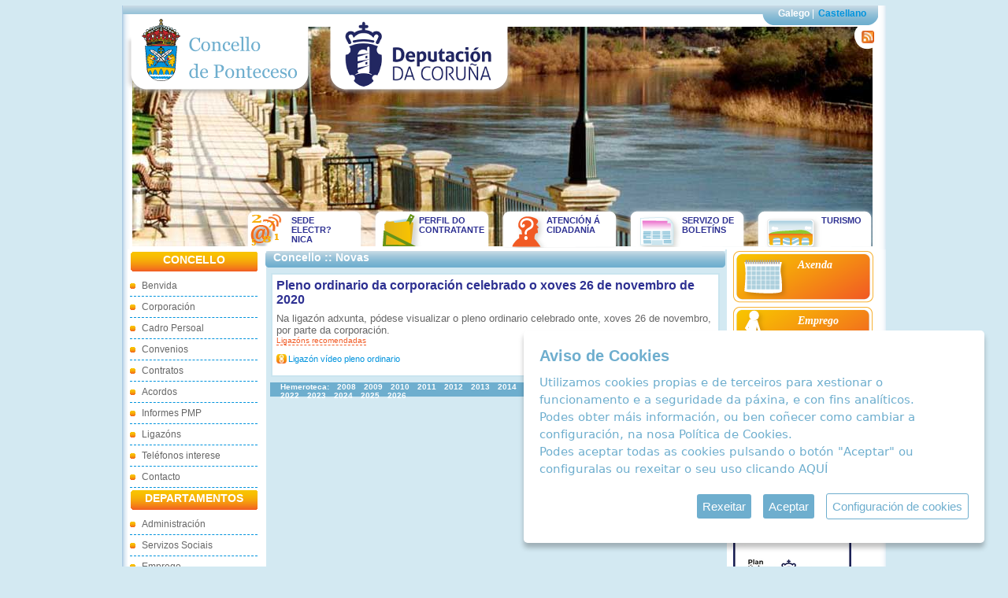

--- FILE ---
content_type: text/html
request_url: http://ponteceso.net/ga/web/index.php?dep=1&mod=not&ide=2141
body_size: 33857
content:
<!DOCTYPE html PUBLIC "-//W3C//DTD XHTML 1.0 Strict//EN" "http://www.w3.org/TR/xhtml1/DTD/xhtml1-strict.dtd">
<!-- saved from url=(0013)about:internet -->
<html xmlns="http://www.w3.org/1999/xhtml" lang="gl" xml:lang="gl">
<head>
<title>:: Concello de Ponteceso :: Concello :: Novas</title>
<!-- MetaTags de cabeceira das pxinas web. -->
<meta http-equiv="Content-Type" content="text/html; charset=ISO-8859-1" />
<meta http-equiv="Content-Language" content="gl"/>
<meta name="Description" content="Web Oficial do Concello de Ponteceso"/>
<meta name="KeyWords" content="concello,ponteceso,noticias,atencion cidadan,administracion,servizos sociais, emprego,cultura,deportes,graña,anllons,xornes,pazos,brantuas,cores,corme,cospindo,langueiron,neñemo,niñons,tallo,tella"/>
<meta name="revisit" content="20 days"/>
<meta http-equiv="X-UA-Compatible" content="IE=EmulateIE7" />
<link rel="shortcut icon" href="imag/favicon.ico"/>
<!-- Estilos. -->
<link rel="stylesheet" type="text/css" media="all" href="css/global.css"/>
<!--[if lte IE 7]><style type="text/css" media="all"> @import url("css/ie7.css"); </style><![endif]-->
<!--[if lte IE 8]><style type="text/css" media="all"> @import url("css/ie7.css"); </style><![endif]-->
<!-- jquery -->
       <link rel="stylesheet" type="text/css" media="all" href="js/colorbox/colorbox.css"/>  
        <!-- jquery -->
<script language="javascript" src="//ajax.googleapis.com/ajax/libs/jquery/1.7.0/jquery.min.js" type="text/javascript"></script>
<!--<script type="text/javascript" src="http://ajax.googleapis.com/ajax/libs/jquery/1.3.2/jquery.min.js"></script>
-->
<script type="text/javascript" src="js/jquery.jr_noie6.js" charset="iso-8859-1"></script>
<script type="text/javascript" src="js/jquery.maqueta.js" ></script>
<!-- swfobject -->
<script type="text/javascript" src="js/swfobject.js" ></script>
<!--<script type="text/javascript" src="js/swfobject.cargadores.js"></script>-->

<!-- imaxes rotatorio da cabeceiras -->
<script type="text/javascript" src="js/jquery.cycle.js" ></script>
<!--colorbox-->
<script type="text/javascript" src="//www.google.com/jsapi"></script>
<script type="text/javascript" src="js/colorbox/jquery.colorbox-min.js"></script>
<script type="text/javascript" src="js/document.ready.js" ></script>


<link rel="stylesheet" type="text/css" href="/ihavecookies/cookies.css"/> 
<script type="text/javascript" src="/ihavecookies/jquery.ihavecookies_gl.js"></script>
<script type="text/javascript">
	var options = {
    title: 'Aviso de Cookies',
		delay: 600,
		expires: 1,
		link: '/ga/web/index.php?dep=1&mod=inf&idc=105',
		onAccept: function(){
			var myPreferences = $.fn.ihavecookies.cookie();
			console.log('¡Hurra! Se guardaron las siguientes preferencias');
			console.log(myPreferences);
		},
		uncheckBoxes: true,
		acceptBtnLabel: 'Aceptar',
		moreInfoLabel: 'Pol&iacute;tica de cookies',
		cookieTypesTitle: 'COOKIES TÉCNICAS: son aquelas cookies imprescindibles para prestar o servizo solicitado, lembrar as preferencias de configuración, así como para fins de seguridade e prevención de fraude. A páxina web non pode funcionar adecuadamente sen estas cookies. <br><br>COOKIES ANALÍTICAS: son aquelas cookies que nos axudan a analizar o uso que os nosos usuarios fan da web e o número de visitantes. Permiten obter información do número de visitantes, da orixe dos mesmos, do navegador que utilizan, do tempo que permanecen en cada páxina, cuantifican o impacto dos anuncios etc.<br><br>',
		advancedBtnLabel: 'Configuraci&oacute;n de cookies',					
		message: 'Utilizamos cookies propias e de terceiros para xestionar o funcionamento e a seguridade da páxina, e con fins analíticos. <br> Podes obter máis información, ou ben coñecer como cambiar a configuración, na nosa <a title="Ir á política de cookies" target="_blank" href="/ga/web/index.php?dep=1&mod=inf&idc=105">Política de Cookies</a>. <br> Podes aceptar todas as cookies pulsando o botón "Aceptar" ou configuralas ou rexeitar o seu uso clicando <a id="gdpr-cookie-advanced">AQUÍ</a> ',
		fixedCookieTypeLabel: 'Técnicas',
		fixedCookieTypeDesc: 'Estas son fundamentais para que o sitio web funcione correctamente.'
	}

	$(document).ready(function() {
		$('body').ihavecookies(options);


		if ($.fn.ihavecookies.preference('marketing') === true) {
			console.log('Esto debería ejecutarse porque se acepta el marketing.');

		}

		if ($.fn.ihavecookies.preference('analytics') === true) {
			console.log('Esto debería ejecutarse porque se acepta analytics.');
			
			 (function(i,s,o,g,r,a,m){i['GoogleAnalyticsObject']=r;i[r]=i[r]||function(){
			  (i[r].q=i[r].q||[]).push(arguments)},i[r].l=1*new Date();a=s.createElement(o),
			  m=s.getElementsByTagName(o)[0];a.async=1;a.src=g;m.parentNode.insertBefore(a,m)
			  })(window,document,'script','//www.google-analytics.com/analytics.js','ga');
			
			  ga('create', 'UA-52057124-1', 'ponteceso.net');
			  ga('send', 'pageview');
			
		}

		$('#ihavecookiesBtn').on('click', function(){
			console.log("click");
			$('body').ihavecookies(options, 'reinit');
		});
	});

</script>
<!-- End Cookie Consent plugin -->   
</head>
<body>
<div id="contenedor">
  <!--///////////////////////////cabecera/////////////////////////-->
  <div id="cabecera">
    
		<div id='idiomas'>
      <ul>
        <li><a href='http://www.ponteceso.gal/ga/web/' title='galego' class='activo'>Galego</a> |</li>
        <li><a href='http://www.ponteceso.gal/ca/web/' title='castellano' >Castellano</a></li>
      </ul>
    </div>    <div id="logotipo"> 
		<a href="index.php" title="Ir ao Inicio"><img src="imag/logotipo.png" alt="Concello de Ponteceso" /></a>
		<a href="https://www.dacoruna.gal/" title="Diputación da Coruña">
			<img src="imag/logotipo_depu.png" alt="Diputación da Coruña" />
		</a>
      <h1>CONCELLO DE PONTECESO</h1>
    </div>
    <div id="rss">
    		<a href="rss.php?dep=1" title="Canles RSS"><img src="imag/rss2.png" alt="RSS" /></a>
    </div>
    <!--flashcontent-->
    <!--<div id="flashcontent">
      <div id="obtenerFlash"> <a href="http://www.adobe.com/go/getflashplayer"> <img src="http://www.adobe.com/images/shared/download_buttons/get_flash_player.gif" alt="Obter Adobe Flash player" /> </a> <br />
        Precízase ter <strong>javascript</strong> activado e <strong>Adobe Flash Player</strong> instalado, para visualizar correctamente esta páxina. </div>    </div>-->
    <div id="galeria_imaxe" class="pics">
        <img src="cabecera_fotos/001.jpg" border="0" title="" alt="" height="279" width="940" /><img src="cabecera_fotos/002.jpg" border="0" title="" alt="" height="279" width="940" /><img src="cabecera_fotos/003.jpg" border="0" title="" alt="" height="279" width="940" /><img src="cabecera_fotos/004.jpg" border="0" title="" alt="" height="279" width="940" /><img src="cabecera_fotos/005.jpg" border="0" title="" alt="" height="279" width="940" /><img src="cabecera_fotos/006.jpg" border="0" title="" alt="" height="279" width="940" /><img src="cabecera_fotos/007.jpg" border="0" title="" alt="" height="279" width="940" /><img src="cabecera_fotos/008.jpg" border="0" title="" alt="" height="279" width="940" /><img src="cabecera_fotos/009.jpg" border="0" title="" alt="" height="279" width="940" /><img src="cabecera_fotos/010.jpg" border="0" title="" alt="" height="279" width="940" /><img src="cabecera_fotos/011.jpg" border="0" title="" alt="" height="279" width="940" /><img src="cabecera_fotos/012.jpg" border="0" title="" alt="" height="279" width="940" />    </div>    
    <!-- fin #flashcontent -->
    
		<div id='menu_cabecera'>
      <ul>
      	<li class='electronica' style='cursor: pointer;' onclick="window.location = 'http://sede.ponteceso.gal';"><a href='http://sede.ponteceso.gal' title='SEDE ELECTR?NICA'>SEDE ELECTR?NICA</a></li>
        <li class='contratante' style='cursor: pointer;' onclick="window.location = 'index.php?dep=1&amp;mod=inf&amp;idc=46';"><a href='index.php?dep=1&amp;mod=inf&amp;idc=46' title='Perfil do Contratante'>Perfil do Contratante</a></li>
        <li class='cidadania'		style='cursor: pointer;' onclick="window.location = 'index.php?mod=atn';"><a href='index.php?mod=atn' title='Atención á Cidadanía'>Atención á Cidadanía</a></li>
        <li class='boletins'		style='cursor: pointer;' onclick="window.location = 'index.php?mod=bol';"><a href='index.php?mod=bol' title='Servizo de Boletíns'>Servizo de Boletíns</a></li>
        <li class='turismo'			style='cursor: pointer;' onclick="window.location = '../turismo/index.php';"><a href='../turismo/index.php' title='Turismo'>Turismo</a></li>
      </ul>
    </div>  </div>
  <!--fin cabecera-->
  <!--///////////////////////////cuerpo////////////////////////-->
  <div id="cuerpo">
    <!--////columna_menu///-->
    <div id="columna_menu">
      <ul>
        <li>
          <ul>
            <li class="letrero">
              <h2>CONCELLO</h2>
            </li>
            <li><a href="index.php?dep=1&amp;mod=inf&amp;idc=1">Benvida</a></li>
            <li><a href="index.php?dep=1&amp;mod=inf&amp;idc=104">Corporación</a></li>
            <li><a href="index.php?dep=1&amp;mod=inf&amp;idc=3">Cadro Persoal</a></li>
			<li><a href="index.php?dep=1&amp;mod=des&amp;idc=42">Convenios</a></li>
			<li><a href="index.php?dep=1&amp;mod=des&amp;idc=43">Contratos</a></li>
			<li><a href="index.php?dep=1&amp;mod=des&amp;idc=44">Acordos</a></li>
			<li><a href="index.php?dep=1&amp;mod=des&amp;idc=45">Informes PMP</a></li>
            <!--<li><a href="index.php?dep=22&amp;mod=enl">Ligazóns</a>-->
            <li class='a_colapso' ><a class='link_colapso' href="javascript:void(0);">Ligazóns</a>
              <ul class='colapso'>
									<li><a href='index.php?dep=22&amp;mod=enl&amp;idc=10'>Concellos veciños</a></li><li><a href='index.php?dep=22&amp;mod=enl&amp;idc=1'>Organismos Oficiales</a></li><li><a href='index.php?dep=22&amp;mod=enl&amp;idc=2'>Ponteceso</a></li><li><a href='index.php?dep=22&amp;mod=enl&amp;idc=11'>Prensa local</a></li>              </ul>
            </li>
            <!--<li class='a_colapso'><a href="index.php?mod=est">Teléfonos interese</a>-->
            <li class='a_colapso'><a  class='link_colapso' href="javascript:void(0);">Teléfonos interese</a>
              <ul class='colapso'>
								<li><a href='index.php?mod=est&amp;pet=4'>Interese xeral</a></li><li><a href='index.php?mod=est&amp;pet=1'>Hospedaxe</a></li><li><a href='index.php?mod=est&amp;pet=2'>Restaurantes</a></li>              </ul>
            </li>
            <li><a href="index.php?dep=1&amp;mod=inf&amp;idc=8">Contacto</a></li>
          </ul>
        </li>
        <li>
          <ul>
            <li class="letrero">
              <h2>DEPARTAMENTOS</h2>
            </li>
            <li class='a_colapso'><a  class='link_colapso' href="javascript:void(0);" title="Administración">Administración</a>
              <ul class='colapso'>
								<li><a href='index.php?dep=23&amp;mod=inf&amp;idc=47'>Plan Leader</a></li><li><a href='index.php?dep=23&amp;mod=inf&amp;idc=38'>Oficina Virtual Tributaria</a></li><li><a href='index.php?dep=23&amp;mod=inf&amp;idc=34'>Horarios</a></li><li><a href='index.php?dep=23&amp;mod=inf&amp;idc=36'>Punto Limpo</a></li><li><a href='index.php?dep=23&amp;mod=des&amp;idc=53'>Auga </a></li><li><a href='index.php?dep=23&amp;mod=des&amp;idc=61'>AULA MENTOR</a></li><li><a href='index.php?dep=23&amp;mod=des&amp;idc=56'>Modelos de declaracións responsables </a></li><li><a href='index.php?dep=23&amp;mod=des&amp;idc=40'>Impresos da área de Urbanismo</a></li><li><a href='index.php?dep=23&amp;mod=des&amp;idc=36'>Ordenanzas</a></li><li><a href='index.php?dep=23&amp;mod=des&amp;idc=47'>Convocatorias </a></li><li><a href='index.php?dep=23&amp;mod=des&amp;idc=30'>Protección Civil</a></li><li><a href='index.php?dep=23&amp;mod=des&amp;idc=64'>Acordos</a></li><li><a href='index.php?dep=23&amp;mod=des&amp;idc=63'>XIMNASIO MUNICIPAL</a></li><li><a href='index.php?dep=23&amp;mod=des&amp;idc=4'>Censo Electoral</a></li><li><a href='index.php?dep=23&amp;mod=des&amp;idc=50'>Outras convocatorias</a></li><li><a href='index.php?dep=23&amp;mod=des&amp;idc=49'>Relación de bens inmobles da entidade</a></li><li><a href='index.php?dep=23&amp;mod=des&amp;idc=58'>REXISTRO DE ACTIVIDADES</a></li><li><a href='index.php?dep=23&amp;mod=des&amp;idc=54'>Subvencións Competitivas para Entidades Deportivas e Culturais.</a></li>              </ul>
            </li>
            <li class='a_colapso'><a  class='link_colapso' href="javascript:void(0);" title="Servizos Sociais">Servizos Sociais</a>
              <ul class='colapso'>
                <li><a href='index.php?dep=3'>Presentación</a></li><li><a href='index.php?dep=3&amp;mod=inf&amp;idc=81'>Liberdade de ser e sentir</a></li><li><a href='index.php?dep=3&amp;mod=inf&amp;idc=10'>3 ª idade</a></li><li><a href='index.php?dep=3&amp;mod=inf&amp;idc=68'>Programa de educación familiar</a></li><li><a href='index.php?dep=3&amp;mod=gal'>En Imaxes</a></li><li><a href='index.php?dep=3&amp;mod=frm'>Consulta</a></li><li><a href='index.php?dep=3&amp;mod=con'>Contacto</a></li>              </ul>
            </li>
            <li class='a_colapso'><a  class='link_colapso' href="javascript:void(0);" title="Emprego">Emprego</a>
              <ul class='colapso'>
								<li><a href='index.php?dep=5'>Presentación</a></li><li><a href='index.php?dep=5&amp;mod=inf&amp;idc=11'>Cadro Persoal</a></li><li><a href='index.php?dep=5&amp;mod=inf&amp;idc=29'>Punto de S.G.C</a></li><li><a href='index.php?dep=5&amp;mod=inf&amp;idc=12'>Funcións</a></li><li><a href='index.php?dep=5&amp;mod=inf&amp;idc=13'>Ofertas</a></li><li><a href='index.php?dep=5&amp;mod=inf&amp;idc=14'>Demandas</a></li><li><a href='index.php?dep=5&amp;mod=inf&amp;idc=27'>O polígono industrial</a></li><li><a href='index.php?dep=5&amp;mod=inf&amp;idc=76'>Criterios de funcionamento das bolsas de emprego do Concello de Ponteceso</a></li><li><a href='index.php?dep=5&amp;mod=des&amp;idc=41'>Provisión postos de traballo</a></li><li><a href='index.php?dep=5&amp;mod=des&amp;idc=32'>Formación</a></li><li><a href='index.php?dep=5&amp;mod=enl&amp;idc=3'>Ligazóns</a></li><li><a href='index.php?dep=5&amp;mod=frm'>Consultas</a></li><li><a href='index.php?dep=5&amp;mod=con'>Contacto</a></li>              </ul>
            </li>
            <li class='a_colapso'><a  class='link_colapso' href="javascript:void(0);" title="Cultura e Deportes">Cultura e Deportes</a>
              <ul class='colapso'>
								<li><a href='index.php?dep=4&amp;mod=inf&amp;idc=79'>Cultura</a></li><li><a href='index.php?dep=4&amp;mod=inf&amp;idc=80'>Deportes</a></li><li><a href='index.php?dep=4&amp;mod=inf&amp;idc=74'>Centro Cultural</a></li><li><a href='index.php?dep=4&amp;mod=inf&amp;idc=33'>Escolas deportivas e culturais 2023-2024</a></li><li><a href='index.php?dep=4&amp;mod=inf&amp;idc=22'>Pavillóns municipais</a></li><li><a href='index.php?dep=4&amp;mod=inf&amp;idc=23'>Certame de Corais</a></li><li><a href='index.php?dep=4&amp;mod=inf&amp;idc=21'>Ciclo de Teatro</a></li><li><a href='index.php?dep=4&amp;mod=inf&amp;idc=24'>Escola de música</a></li><li><a href='index.php?dep=4&amp;mod=inf&amp;idc=26'>Escola de teatro</a></li><li><a href='index.php?dep=4&amp;mod=inf&amp;idc=32'>Escola de informática</a></li><li><a href='index.php?dep=4&amp;mod=inf&amp;idc=35'>O.M.I.X</a></li><li><a href='index.php?dep=4&amp;mod=inf&amp;idc=31'>A Biblioteca</a></li><li><a href='index.php?dep=4&amp;mod=des'>Documentación</a></li><li><a href='index.php?dep=4&amp;mod=gal'>Galería</a></li><li><a href='index.php?dep=4&amp;mod=frm'>Consultas</a></li>              </ul>
            </li>
            <li class='a_colapso'><a  class='link_colapso' href="javascript:void(0);" title="Patrimonio">Patrimonio</a>
              <ul class='colapso'>
								<li><a href='index.php?dep=41&amp;mod=gal&amp;idc=106'>Galería</a></li>              </ul>
            </li>
			   <li class='a_colapso'><a  class='link_colapso' href="javascript:void(0);" title="Praias de Bandeira Azul">Praias de Bandeira Azul</a>
              <ul class='colapso'>
								<li><a href='index.php?dep=44&amp;mod=inf&amp;idc=92'>Presentacion</a></li><li><a href='index.php?dep=44&amp;mod=inf&amp;idc=85'>Praia de Balarés</a></li><li><a href='index.php?dep=44&amp;mod=inf&amp;idc=84'>Praia da Ermida</a></li><li><a href='index.php?dep=44&amp;mod=inf&amp;idc=86'>Praia de Osmo</a></li><li><a href='index.php?dep=44&amp;mod=inf&amp;idc=87'>Actividades Ambientais</a></li><li><a href='index.php?dep=44&amp;mod=inf&amp;idc=88'>Calidade da Auga</a></li><li><a href='index.php?dep=44&amp;mod=inf&amp;idc=89'>Consellos</a></li><li><a href='index.php?dep=44&amp;mod=inf&amp;idc=90'>Información Ambiental</a></li><li><a href='index.php?dep=44&amp;mod=inf&amp;idc=91'>Posters</a></li>              </ul>
            </li>
	    
	    
          </ul>
        </li>
        <li>
          <ul>
            <li class="letrero">
              <h2>DATOS XERAIS</h2>
            </li>
            <li><a href="index.php?dep=1&amp;mod=gal&amp;idc=2">Recursos</a></li>
            <li><a href="index.php?dep=1&amp;mod=inf&amp;idc=5">Economía</a></li>
            <li><a href="index.php?dep=1&amp;mod=inf&amp;idc=7">Demografía</a></li>
          </ul>
        </li>
        <li>
          <ul>
          	<!--<li class="asociacions">-->
          	<li class="asociacions">
          		<h2>ASOCIACIONS</h2>
          		<ul class='listado_asociacions'><li class='a_colapso'><a  class='link_colapso'  href='javascript:void(0);'>ANPA do CRA</a><ul class='colapso'><li><a href='index.php?dep=31'>Presentación</a></li><li><a href='index.php?dep=31&amp;mod=not'>Novas</a></li><li><a href='index.php?dep=31&amp;mod=age'>Axenda</a></li><li><a href='index.php?dep=31&amp;mod=gal&amp;idc=25'>Fotos</a></li><li><a href='index.php?dep=31&amp;mod=frm'>Consultas</a></li></ul></li><li class='a_colapso'><a  class='link_colapso'  href='javascript:void(0);'>Banda de Música</a><ul class='colapso'><li><a href='index.php?dep=30'>Presentación</a></li><li><a href='index.php?dep=30&amp;mod=age'>Axenda</a></li><li><a href='index.php?dep=30&amp;mod=inf&amp;idc=50'><strong>Novas</strong></a></li><li><a href='index.php?dep=30&amp;mod=inf&amp;idc=69'>Historia</a></li><li><a href='index.php?dep=30&amp;mod=gal&amp;idc=24'>Fotos</a></li><li><a href='index.php?dep=30&amp;mod=con'>Contacto</a></li></ul></li><li class='a_colapso'><a  class='link_colapso'  href='javascript:void(0);'>A.C Monte Branco</a><ul class='colapso'><li><a href='index.php?dep=39'>Presentación</a></li><li><a href='index.php?dep=39&amp;mod=con'>Contacto</a></li></ul></li><li class='a_colapso'><a  class='link_colapso'  href='javascript:void(0);'>A.C. P. San Martín</a><ul class='colapso'><li><a href='index.php?dep=33'>Presentación</a></li><li><a href='index.php?dep=33&amp;mod=not'>curso de palilleiras</a></li><li><a href='index.php?dep=33&amp;mod=age'>Admisión de xente</a></li><li><a href='index.php?dep=33&amp;mod=enl&amp;idc=13'>concertos ponteceso</a></li><li><a href='index.php?dep=33&amp;mod=frm'>Consultas</a></li><li><a href='index.php?dep=33&amp;mod=con'>Contacto</a></li></ul></li><li class='a_colapso'><a  class='link_colapso'  href='javascript:void(0);'>ANPA E. Pondal</a><ul class='colapso'><li><a href='index.php?dep=38'>Presentación</a></li><li><a href='index.php?dep=38&amp;mod=not'>Novas</a></li><li><a href='index.php?dep=38&amp;mod=gal&amp;idc=63'>fotos colegio</a></li><li><a href='index.php?dep=38&amp;mod=frm'>Envíenos a súa consulta</a></li><li><a href='index.php?dep=38&amp;mod=con'>Contacto</a></li></ul></li><li class='a_colapso'><a  class='link_colapso'  href='javascript:void(0);'>A.C.P. San Eleuterio</a><ul class='colapso'><li><a href='index.php?dep=35'>Presentación</a></li><li><a href='index.php?dep=35&amp;mod=not'>Novas</a></li><li><a href='index.php?dep=35&amp;mod=gal&amp;idc=13'>Fotos</a></li><li><a href='index.php?dep=35&amp;mod=enl&amp;idc=22'>Directiva</a></li><li><a href='index.php?dep=35&amp;mod=frm'>Suxerencias</a></li><li><a href='index.php?dep=35&amp;mod=con'>Contacto</a></li></ul></li><li class='a_colapso'><a  class='link_colapso'  href='javascript:void(0);'>A. C. P. Santa Mariña</a><ul class='colapso'><li><a href='index.php?dep=34'>Presentación</a></li><li><a href='index.php?dep=34&amp;mod=not'>Actuacións 2008</a></li><li><a href='index.php?dep=34&amp;mod=age'>Comida de confraternidade</a></li><li><a href='index.php?dep=34&amp;mod=inf&amp;idc=45'>Novas</a></li><li><a href='index.php?dep=34&amp;mod=gal'>Imaxes</a></li><li><a href='index.php?dep=34&amp;mod=frm'>Consultas</a></li><li><a href='index.php?dep=34&amp;mod=con'>Contacto</a></li></ul></li><li class='a_colapso'><a  class='link_colapso'  href='javascript:void(0);'>Asociación Íntegro</a><ul class='colapso'><li><a href='index.php?dep=32'>Presentación</a></li><li><a href='index.php?dep=32&amp;mod=not'>CURSO DE EMPREGADO DE OFICINA</a></li><li><a href='index.php?dep=32&amp;mod=age'>CURSO DE INFORMÁTICA</a></li><li><a href='index.php?dep=32&amp;mod=frm'>Consultas</a></li><li><a href='index.php?dep=32&amp;mod=con'>Contacto</a></li></ul></li><li class='a_colapso'><a  class='link_colapso'  href='javascript:void(0);'>C. P. Brisas do Mar</a><ul class='colapso'><li><a href='index.php?dep=37'>Presentación</a></li><li><a href='index.php?dep=37&amp;mod=not'>Actualidade</a></li><li><a href='index.php?dep=37&amp;mod=age'>Axenda</a></li><li><a href='index.php?dep=37&amp;mod=inf&amp;idc=51'>Compoñentes</a></li><li><a href='index.php?dep=37&amp;mod=inf&amp;idc=52'>Directiva</a></li><li><a href='index.php?dep=37&amp;mod=inf&amp;idc=53'>Repertorio I</a></li><li><a href='index.php?dep=37&amp;mod=inf&amp;idc=54'>Repertorio II</a></li><li><a href='index.php?dep=37&amp;mod=inf&amp;idc=55'>Contráte unha actuación</a></li><li><a href='index.php?dep=37&amp;mod=inf&amp;idc=67'>Actuacións</a></li><li><a href='index.php?dep=37&amp;mod=des&amp;idc=19'>Partituras</a></li><li><a href='index.php?dep=37&amp;mod=gal'>Imaxes</a></li><li><a href='index.php?dep=37&amp;mod=frm'>Consúltenos</a></li><li><a href='index.php?dep=37&amp;mod=con'>Contacto</a></li></ul></li><li class='a_colapso'><a  class='link_colapso'  href='javascript:void(0);'>Coral P. Oliveira</a><ul class='colapso'><li><a href='index.php?dep=36'>Presentación</a></li><li><a href='index.php?dep=36&amp;mod=not'>Novas</a></li><li><a href='index.php?dep=36&amp;mod=age'>Axenda</a></li><li><a href='index.php?dep=36&amp;mod=frm'>Consultas</a></li><li><a href='index.php?dep=36&amp;mod=con'>Contacto</a></li></ul></li></ul>            </li>
          </ul>
        </li>
      </ul>
            <div id="banner_rascacielos">
      	<!--<a href="#" title="ir a..."><img src="imag/banners/percebes_roncudo.jpg" alt="Festa do percebe" /></a>-->
      	<ul><li><a href='click.php?cod=36' ><img src='../upload/ban/36-29-asociacions.jpg' style='border:0px none;'  alt='Contactos asociativos' title='Contactos asociativos' /><br/></a></li><li><a href='click.php?cod=52' ><img src='../upload/ban/52-Banner.jpg' style='border:0px none;'  alt='Melga' title='Melga' /><br/></a></li><li><a href='click.php?cod=47' ><img src='../upload/ban/47-caminos.gif' style='border:0px none;'  alt='Os camiños do mar (Ecoturismo)' title='Os camiños do mar (Ecoturismo)' /><br/></a></li><li><a href='click.php?cod=51' ><img src='../upload/ban/51-ageproject.gif' style='border:0px none;'  alt='Project Age' title='Project Age' /><br/></a></li><li><a href='click.php?cod=22' ><img src='../upload/ban/22-tempo.gif' style='border:0px none;'  alt='O tempo no Concello' title='O tempo no Concello' /><br/></a></li><li><a href='click.php?cod=23' ><img src='../upload/ban/23-pxom.gif' style='border:0px none;'  alt='PXOM' title='PXOM' /><br/></a></li><li><a href='click.php?cod=15' ><img src='../upload/ban/15-banner_planigualdade.png' style='border:0px none;'  alt='Acceso ó Plan de Igualdade' title='Acceso ó Plan de Igualdade' /><br/></a></li><li><a href='click.php?cod=14' ><img src='../upload/ban/14-voluntariado.gif' style='border:0px none;'  alt='Voluntariado galego' title='Voluntariado galego' /><br/></a></li><li><a href='click.php?cod=38' ><img src='../upload/ban/38-BIOMASA.gif' style='border:0px none;'  alt='Franxas de 50 metros de xestión de biomasa' title='Franxas de 50 metros de xestión de biomasa' /><br/></a></li></ul>      </div>
    </div>
    <!--fin columna_menu-->
    <!--////columna_central///-->
    <div id="columna_central">
          <!--columna_doble-->
          <div id="columna_doble">
          	<div class="seccion_central">
          		<h1>Concello :: Novas</h1>
          		<div class='nova_portada'><h3 class='titulo'><a href='index.php?dep=1&amp;mod=not&amp;ide=2141' title='Ampliar nova'>Pleno ordinario da corporación celebrado o xoves 26 de novembro de 2020</a></h3>Na ligazón adxunta, pódese visualizar o pleno ordinario celebrado onte, xoves 26 de novembro, por parte da corporación.<h4><span>Ligazóns recomendadas</span></h4><ul> 
<li><a href='https://www.youtube.com/watch?v=k0ZfbSQCgw4&amp;feature=youtu.be' class='ligazon' title='Ligazón vídeo pleno ordinario' >Ligazón vídeo pleno ordinario</a></li></ul> 
<div style='clear: both;'></div></div><div id='hemeroteca_novas'><ul>
							<li>Hemeroteca: </li><li><a href='index.php?dep=1&amp;mod=not&amp;ano=2008&amp;pag=0' title='2008'>2008</a></li><li><a href='index.php?dep=1&amp;mod=not&amp;ano=2009&amp;pag=0' title='2009'>2009</a></li><li><a href='index.php?dep=1&amp;mod=not&amp;ano=2010&amp;pag=0' title='2010'>2010</a></li><li><a href='index.php?dep=1&amp;mod=not&amp;ano=2011&amp;pag=0' title='2011'>2011</a></li><li><a href='index.php?dep=1&amp;mod=not&amp;ano=2012&amp;pag=0' title='2012'>2012</a></li><li><a href='index.php?dep=1&amp;mod=not&amp;ano=2013&amp;pag=0' title='2013'>2013</a></li><li><a href='index.php?dep=1&amp;mod=not&amp;ano=2014&amp;pag=0' title='2014'>2014</a></li><li><a href='index.php?dep=1&amp;mod=not&amp;ano=2015&amp;pag=0' title='2015'>2015</a></li><li><a href='index.php?dep=1&amp;mod=not&amp;ano=2016&amp;pag=0' title='2016'>2016</a></li><li><a href='index.php?dep=1&amp;mod=not&amp;ano=2017&amp;pag=0' title='2017'>2017</a></li><li><a href='index.php?dep=1&amp;mod=not&amp;ano=2018&amp;pag=0' title='2018'>2018</a></li><li><a href='index.php?dep=1&amp;mod=not&amp;ano=2019&amp;pag=0' title='2019'>2019</a></li><li><a href='index.php?dep=1&amp;mod=not&amp;ano=2020&amp;pag=0' title='2020'>2020</a></li><li><a href='index.php?dep=1&amp;mod=not&amp;ano=2021&amp;pag=0' title='2021'>2021</a></li><li><a href='index.php?dep=1&amp;mod=not&amp;ano=2022&amp;pag=0' title='2022'>2022</a></li><li><a href='index.php?dep=1&amp;mod=not&amp;ano=2023&amp;pag=0' title='2023'>2023</a></li><li><a href='index.php?dep=1&amp;mod=not&amp;ano=2024&amp;pag=0' title='2024'>2024</a></li><li><a href='index.php?dep=1&amp;mod=not&amp;ano=2025&amp;pag=0' title='2025'>2025</a></li><li><a href='index.php?dep=1&amp;mod=not&amp;ano=2026&amp;pag=0' title='2026'>2026</a></li></ul></div><br/>						</div><!--fin seccion_central-->
         	</div><!--fin columna_doble-->
            </div><!--fin columna_central-->
            <!--////columna_derecha///-->
           <div id="columna_derecha">
           <!--menus_derecha-->
            <div id="menus_derecha">
              <ul>
              	<li class="axenda"><a href="index.php?dep=1&amp;mod=aget" title="ir a Axenda">Axenda</a></li>
                <li class="emprego"><a href="index.php?dep=5&mod=des&idc=41" title="ir a Emprego">Emprego</a></li>
                <li class="cursos"><a href="index.php?mod=cursos" title="ir a Cursos e actividades">Cursos e actividades</a></li>
                <li class="novas"><a href="index.php?dep=1&amp;mod=not" title="ir a Novas">Novas</a></li>
                <li class="en_imaxes"><a href="index.php?dep=2&amp;mod=gal" title="ir a Ponteceso en imaxes">Ponteceso en imaxes</a></li>
              </ul>  
                </div><!--fin menus_derecha-->
                <div id="banners">
									<ul><li><a href='click.php?cod=64' ><img src='../upload/ban/64-f-POSSSSSSSS.jpg' style='border:0px none;'  alt='POS+' title='POS+' /><br/></a></li><li><a href='click.php?cod=65' ><img src='../upload/ban/65-f-8465465.jpg' style='border:0px none;'  alt='AGADER' title='AGADER' /><br/></a></li><li><a href='click.php?cod=66' ><img src='../upload/ban/66-f-POSFINANCIACIONMN.jpg' style='border:0px none;'  alt='FINANCIACION POS+GASTO CORRENTE 2024' title='FINANCIACION POS+GASTO CORRENTE 2024' /><br/></a></li><li><a href='click.php?cod=60' ><img src='../upload/ban/60-banner.jpg' style='border:0px none;'  alt='Bandeiras Praias Azuis' title='Bandeiras Praias Azuis' /><br/></a></li><li><a href='click.php?cod=58' ><img src='../upload/ban/58-banner.jpg' style='border:0px none;'  alt='Formulario Cita Previa' title='Formulario Cita Previa' /><br/></a></li><li><a href='click.php?cod=56' ><img src='../upload/ban/56-NNN.png' style='border:0px none;'  alt='PLAN DE ACCIÓN MUNICIPAL' title='PLAN DE ACCIÓN MUNICIPAL' /><br/></a></li><li><a href='click.php?cod=57' ><img src='../upload/ban/57-m_empregopostos.png' style='border:0px none;'  alt=' Provisión postos de traballo' title=' Provisión postos de traballo' /><br/></a></li><li><a href='click.php?cod=53' ><img src='../upload/ban/53-transparencia.gif' style='border:0px none;'  alt='Portal de Transparencia' title='Portal de Transparencia' /><br/></a></li><li><a href='click.php?cod=31' ><img src='../upload/ban/31-ovt.gif' style='border:0px none;'  alt='Acceso á Oficina Virtual Tributaria' title='Acceso á Oficina Virtual Tributaria' /><br/></a></li><li><a href='click.php?cod=35' ><img src='../upload/ban/35-veran.png' style='border:0px none;'  alt='Escolas Culturais e Deportivas' title='Escolas Culturais e Deportivas' /><br/></a></li><li><a href='click.php?cod=55' ><img src='../upload/ban/55-GAS TELeFONO ELECTRICIDADE.png' style='border:0px none;'  alt='PONTECESO. VILAS EN FLOR' title='PONTECESO. VILAS EN FLOR' /><br/></a></li><li><a href='click.php?cod=54' ><img src='../upload/ban/54-bannerturgalicia.gif' style='border:0px none;'  alt='Promoción Turístico de Galicia' title='Promoción Turístico de Galicia' /><br/></a></li><li><a href='click.php?cod=43' ><img src='../upload/ban/43-banner_snl.gif' style='border:0px none;'  alt='Servizo Nomalización Lingüística' title='Servizo Nomalización Lingüística' /><br/></a></li><li><a href='click.php?cod=45' ><img src='../upload/ban/45-visitas.gif' style='border:0px none;'  alt='Solicitude de visitas guiadas' title='Solicitude de visitas guiadas' /><br/></a></li><li><a href='click.php?cod=2' ><img src='../upload/ban/2-biblioteca_galego.gif' style='border:0px none;'  alt='Acceso á web da Biblioteca Municipal do Concello' title='Acceso á web da Biblioteca Municipal do Concello' /><br/></a></li><li><a href='click.php?cod=41' ><img src='../upload/ban/41-proteccioncivil.jpg' style='border:0px none;'  alt='Servicio de emergencias' title='Servicio de emergencias' /><br/></a></li><li><a href='click.php?cod=62' ><img src='../upload/ban/62-f-logovilasenflor.jpg' style='border:0px none;'  alt='PONTECESO. VILAS EN FLOR' title='PONTECESO. VILAS EN FLOR' /><br/></a></li><li><a href='click.php?cod=30' ><img src='../upload/ban/30-ponte_sms.gif' style='border:0px none;'  alt='Servicio de alertas por sms' title='Servicio de alertas por sms' /><br/></a></li></ul>                </div>
            </div><!--fin columna_derecha-->
    </div>
    <!--///////////////////////////pie/////////////////////////-->
    <div id="pie">
			
			<div id='escudo'> <img src='imag/logotipo_pie.png' alt='Concello de Ponteceso' title='Concello de Ponteceso'/> </div>
			<div id='menu_pie'>
			  <ul>
			  	<li><a href='index.php?dep=1&amp;mod=inf&amp;idc=66' title='Creditos'>Creditos</a> |</li>
			    <li><a href='index.php?dep=1&amp;mod=inf&amp;idc=17' title='Accesibilidade'>Accesibilidade</a> |</li>
			    <li><a href='index.php?dep=1&amp;mod=inf&amp;idc=18' title='Aviso legal'>Aviso legal</a> |</li>
				<li><a href='index.php?dep=1&mod=inf&idc=105' title='Pol&iacute;tica de cookies'>Pol&iacute;tica de cookies</a> |</li>
				<li><a href='/documentos/025-REXISTRO_DE_ACTIVIDADES_DE_TRATAMENTO-1.pdf' target='_blank' title='Rexistro de actividades de tratamento'>Rexistro de actividades de tratamento</a> |</li>
			    <li><a href='rss.php?dep=1' title='RSS'>RSS</a></li>
			  </ul>
				
			</div>
			
			<div id='byAbertal'> <a href='http://www.abertal.com' title='Abertal.com'>by Abertal</a> </div>
			
			<ul id='menuLogosPie'>
					<li>
						<a class='js_targetBlank' href='http://www.conselleriaiei.org/' title='Ir ? p?xina da CONSELLER?A DE ECONOM?A E INDUSTRIA - Direcci?n xeral de Investigaci?n, Desenvolvemento e Innovaci?n '>
							<img src='imag/ei-dxidi-an.png' alt='XUNTA DE GALICIA - CONSELLER?A DE ECONOM?A E INDUSTRIA - Direcci?n xeral de Investigaci?n, Desenvolvemento e Innovaci?n.'/>
						</a>
					</li>
					<li>
						<a class='js_targetBlank' href='http://www.mityc.es/' title='Ir ? p?xina do MINISTERIO de INDUSTRIA, TURISMO Y COMERCIO - GOBIERNO DE ESPA?A'>
							<img src='imag/logo_MITYC.png' alt='MINISTERIO de INDUSTRIA, TURISMO Y COMERCIO - GOBIERNO DE ESPA?A'/>
						</a>
	
					</li>
					<li>
						<a class='js_targetBlank' href='http://www.planavanza.es' title='Ir ?  p?xina do PLAN AVANZA'>
							<img src='imag/banner_avanza.jpg' alt='Ir ? p?xina do PLAN AVANZA'/>
						</a>	
					</li>
					<li>
						<a class='js_targetBlank' href='http://europa.eu/legislation_summaries/employment_and_social_policy/job_creation_measures/l60015_es.htm' title='Ir ? p?xina do Fondo Europeo de Desarrollo Regional'>
							<img src='imag/logo_union_europea.gif' alt='Fondo Europeo de Desarrollo Regional'/>
						</a>
					</li>
				</ul>
			    </div>

</div><!--fin de contenedor-->
			
</body>
</html>


--- FILE ---
content_type: text/css
request_url: http://ponteceso.net/ga/web/css/estilos.css
body_size: 5863
content:
/*********** tamaï¿½os de letra generales ********/
body{
	font-size: 13px;
	font-family:Verdana, Geneva, sans-serif;
	color:#666666;
}
h1,h2,h3,h4{
	margin:0px 0px 0px 0px;
	padding: 0px 0px 7px 0px;
}
p{
	margin:0px 0px 0px 0px;
	padding: 0px 0px 13px 0px;
}

h1{
	font-size: 18px;
}
h2{
	font-size: 15px;
}
h3{
	font-size: 13px;
}
h4{
	font-size: 12px;
}



/*********** fotos de pï¿½rrafo ************/
a img{
	border:none;
}
.fotoLeft{
	float:left;
	margin:5px 10px 5px 0px;
	border:2px solid #d3e9f2;
}
.fotoRight{
	float:right;
	margin: 5px 0px 5px 10px;
	border:2px solid #d3e9f2;
}
.fotoSobre{
	display:block;
	margin:0px auto 8px auto;
	border:2px solid #d3e9f2;
}

/** ------------- paxinacion ------------- **/
.paxinacion{
	clear:both;
	text-align:center;
	color:#F8C300;
	width:100%;
	margin:0;
	padding:0;
	width:573px;
	float:left;
	display:inline;
	height:18px;
	margin:0 6px 5px 6px;
		}
.paxinacion a{
	color:#F8C300;
	font-size:13px;
	padding:2px 0px 4px 6px;
	text-decoration:none;
	background-color:#6EAECE;	
		
	}
.paxinacion a span{
	color:#FFFFFF;
	font-size:13px;
	padding:2px 6px 4px 0px;
	background-color:#6EAECE;
}
.paxinacion a:hover{
	background-color:#F8C300;
	}
.paxinacion a:hover span{
	background-color:#F8C300;
	color:#000;
}
.paxinacion span{
	color:#F8C300;
	font-size:13px;
}
.paxinacion .pSelect{
	color:#72726e;
	font-size:13px;
	padding:2px 0px 4px 5px;
	font-weight:bold;
	background-color:#FFF;
}
.paxinacion .pSelect span{
	color:#000;
	font-size:13px;
	padding:2px 5px 4px 0px;
	background-color:#FFF;
}

.paxinacion .pAnterior{
	padding:0px 6px 0px 6px;
		}
.pAnterior img, .pSeguinte img{
	vertical-align:middle;
	}
a.pAnterior, a.pSeguinte{
	background:none;}
	
a:hover.pAnterior, a:hover.pSeguinte{background:none;}

.paxinacion .pSeguinte{
	padding:0px 6px 0px 6px;	
}
.paxinacion .pAnterior:hover, .paxinacion .pSeguinte:hover{
	text-decoration:none;	
}	
/*******************ENLACES**************/

a.descarga{
	color:#0093DD;
	text-decoration:none;
	background-image:url(../imag/b_descarga.png);
	background-position:left;
	padding:0 0 0 15px;
	background-repeat:no-repeat;
		}
a:hover.descarga{
	color:#2E3192;
	text-decoration:none;
}

		
a.ligazon{
	color:#0093DD;
	text-decoration:none;
	background-image:url(../imag/b_ligazon.png);
	background-position:left;
	padding:0 0 0 15px;
	background-repeat:no-repeat;
		}
a:hover.ligazon{
	color:#2E3192;
	text-decoration:none;
}

.tEnlac {
color: #0093dd;
text-decoration: none;
padding: 0pt;
margin:0px;
}

.tEnlac:hover{
color: #2e3192;
text-decoration: none;

}

a.email{
	color:#0093DD;
	text-decoration:none;
	background-image:url(../imag/b_email.png);
	background-position:left;
	padding:0 0 0 15px;
	background-repeat:no-repeat;
}

.tMail{
	color:#0093DD;
	text-decoration:none;
	background-image:url(../imag/b_email.png);
	background-position:left;
	padding:0 0 0 15px;
	background-repeat:no-repeat;
}

.tDescarga{
	color:#0093DD;
	text-decoration:none;
	background-image:url(../imag/b_descarga.png);
	background-position:left;
	padding:0 0 0 15px;
	background-repeat:no-repeat;
}

a:hover.email{
	color:#2E3192;
	text-decoration:none;
		}
		
a.enlace{
	color:#0093DD;
	text-decoration:none;
		}
a:hover.enlace{
	color:#2E3192;
	text-decoration:none;
		}
.vermas{
	width:86px;
	height:29px;
	float:right;
	display:inline;
	clear:both;
	padding-bottom:5px;}
.vermas a{
	background-image:url(../imag/vermas.png);
	background-repeat:no-repeat;
	width:86px;
	height:29px;
	text-decoration:none;
	color:#FFF;
	font-family:Verdana, Geneva, sans-serif;
	font-size:10px;
	font-weight:bold;
	display:block;
	padding:5px 0 0 5px;}
	
.vermas a:hover{color:#F8C300; text-decoration:none;}

a.ampliar{
	color:#FFF;	
	font-weight:bold;
	background-image:url(../imag/bg_bt.gif);
	background-repeat:repeat-x;
	text-decoration:none;
	padding:0 2px 0 2px;
	float:right;
	display:inline;
	clear:both;
	}
a:hover.ampliar{color:#333;}

.volver{
	width:93px;
	height:31px;
	float:right;
	display:inline;
	clear:both;
	padding-bottom:5px;}
.volver a{
	background-image:url(../imag/bg_volver.png);
	background-repeat:no-repeat;
	width:93px;
	height:31px;
	text-decoration:none;
	color:#FFF;
	font-family:Verdana, Geneva, sans-serif;
	font-size:10px;
	font-weight:bold;
	display:block;
	padding:7px 0 0 10px;
	text-transform: uppercase;
	}
	
.volver a:hover{color:#333; text-decoration:none;}

/*data*/
span.data{
	color:#F15A24;
	font-style:italic;
	font-size:12px;
	background-image:none;
	padding:5px 0 10px 0;
		}
/*hemeroteca*/	
#hemeroteca_novas{
	background-color:#6EAECE;
	height:18px;
	margin:0 6px 5px 6px;
	float:left;
	display:inline;
	width:573px;
	}

#hemeroteca_portada{
	background-color:#6EAECE;
	height:18px;
	margin:0 6px 5px 6px;
	float:left;
	display:inline;
	width:340px;
	}
#hemeroteca_novas ul, #hemeroteca_portada ul{
	padding:0 3px 0 3px;
	margin:0;
	display:inline;
	float:left;
	list-style:none;}
#hemeroteca_novas li, #hemeroteca_portada li{
	display:inline;
	float:left;
	list-style:none;
	font-family:"Trebuchet MS", Arial, Helvetica, sans-serif;
	font-size:10px;
	font-weight:bold;
	color:#FFF;
	padding: 0 0 0 10px;}
#hemeroteca_novas a, #hemeroteca_portada a{
	text-decoration:none;
	color:#FFF;}
#hemeroteca_novas a:hover, #hemeroteca_novas a.activo, #hemeroteca_portada a:hover, #hemeroteca_portada a.activo{
	text-decoration:none;
	color:#F8C300;}



#galeria_imaxe {
    height: 279px;
    margin: 0 auto;
    overflow: hidden;
    position: relative;
    right: 2px;
    top: 2px;
    width: 940px;
    z-index: 0;
}


--- FILE ---
content_type: text/css
request_url: http://ponteceso.net/ga/web/css/secciones.css
body_size: 20301
content:
/******columnas estructura portada******/

#columna_novas h2{
	background-image:url(../imag/h2_novas.png);
	background-repeat:no-repeat;
	width:352px;
	height:22px;
	color:#FFF;
	font-family:Verdana, Geneva, sans-serif;
	font-size:14px;
	font-weight:bold;
	padding:0 0 0 10px;
	margin:0;}

#columna_novas h2 a{
	text-decoration:none;
	color:#FFF;}
#columna_novas h2 a:hover{
	text-decoration:underline;
	color:#FFF;}
	
span.pastilla{
	background-image:url(../imag/h2_varios.png);
	background-repeat:no-repeat;
	width:222px;
	height:21px;
	display:block;
	color:#FFF;
	font-family:Verdana, Geneva, sans-serif;
	font-size:14px;
	font-weight:bold;
	padding-left:10px}

span.pastilla a{
	text-decoration:none;
	color:#FFF;}
span.pastilla a:hover{
	text-decoration:underline;
	color:#FFF;}
	
	
span.pastilla2{
	background-image:url(../imag/bg_pastilla2.png);
	background-repeat:no-repeat;
	width:180px;
	height:21px;
	display:block;
	color:#FFF;
	font-family:Verdana, Geneva, sans-serif;
	font-size:14px;
	font-weight:bold;
	padding-left:10px}

span.pastilla2 a{
	text-decoration:none;
	color:#FFF;}
span.pastilla2 a:hover{
	text-decoration:underline;
	color:#FFF;}
	

/*********** estilos de menu ********/
#columna_menu ul{
	list-style:none;
	margin:0;
	padding:0;}
#columna_menu li{
	list-style:none;
	margin:0;
	padding:0;
	}
#columna_menu a{
	text-decoration:none;}

#columna_menu ul li ul li h2{
	color:#FFF;
	font-size:14px;
	font-weight:bold;
	text-align:center;
	padding:2px 0 0 0;
	background-image:url(../imag/letrero_menu.gif);
	width:162px;
	height:25px;
	background-repeat:no-repeat;
				}
#columna_menu a{
	text-decoration:none;}

#columna_menu ul li ul li.asociacions h2{
	color:#FFF;
	font-size:14px;
	font-weight:bold;
	text-align:center;
	padding:2px 0 0 0;
	background-image:url(../imag/asociacions.png);
	width:162px;
	height:71px;
	background-repeat:no-repeat;}

#columna_menu ul li ul li {
	padding:3px 0 3px 0;
	width:162px;	
	border-bottom:1px dashed #0093DD;
		}
		
#columna_menu ul li ul li.asociacions {
	padding:3px 0 3px 0;
	width:162px;	
	border-bottom:none;
		}

#columna_menu ul li ul li.asociacions ul.listado_asociacions li{
	padding:3px 0 3px 0;
	width:162px;
	border-bottom:1px dashed #0093DD;
	}
#columna_menu ul li ul li.asociacions ul.listado_asociacions li a{
	color:#666666;
	font-size:12px;
	background-image:url(../imag/b_menu.gif);
	background-repeat:no-repeat;
	background-position:center left;
	padding:3px 0 3px 15px;	
	margin:0;
	display:block;
	width:147px;
	border:none;
	}
#columna_menu ul li ul li.asociacions ul.listado_asociacions li ul li{
	border:none;
	padding:0;
	margin:0;		
	}
	
#columna_menu ul li ul li.asociacions ul.listado_asociacions ul li a{
	color:#666666;
	font-size:12px;
	background-image:url(../imag/b_menu.gif);
	background-repeat:no-repeat;
	background-position:center left;
	padding:3px 0 3px 15px;	
	margin:0;
	display:block;
	width:147px;
	}


#columna_menu ul li ul li.letrero{border:none;}
	/*menu*/
#columna_menu ul li ul li a, #columna_menu ul li ul li.asociacions ul.listado_asociacions ul li a{
	color:#666666;
	font-size:12px;
	background-image:url(../imag/b_menu.gif);
	background-repeat:no-repeat;
	background-position:center left;
	padding:3px 0 3px 15px;	
	margin:0;
	display:block;
	width:147px;
		}
	
#columna_menu ul li ul li a:hover{color:#000;}

/*submenu, listado*/
#columna_menu ul li ul li ul li {
	border:none;
	}
	
	/*submenu, item*/
#columna_menu ul li ul li ul li a{
	color:#0093DD;
	font-size:11px;
	background-image:none;
	border-bottom:1px solid #F8C300;
	width:147px;
	display:block;
	margin-left:15px;	
	padding:3px 0 3px 0;
	display:block;}
#columna_menu ul li ul li.asociacions ul.listado_asociacions li ul li a{
	color:#0093DD;
	font-size:11px;
	background-image:none;
	border-bottom:1px solid #F8C300;
	width:147px;
	display:block;
	margin-left:15px;	
	padding:4px 0 4px 0;
	display:block;}
#columna_menu ul li ul li ul li a:hover{
	color:#6CF;
}
	
	
/**********************estructura páxinas secundarias***********/
#menus_derecha ul{
	padding:0;
	margin:0 0 5px 0;
	list-style:none;
	}
#menus_derecha ul li{
	padding:0;
	margin:0 0 5px 0;
	listy-style:none;
	}
#menus_derecha ul li.axenda{
	background-image:url(../imag/m_axenda.png);
	background-repeat:no-repeat;
	width:178px;
	height:66px;}
#menus_derecha ul li.emprego{
	background-image:url(../imag/m_empleo.png);
	background-repeat:no-repeat;
	width:178px;
	height:66px;}
#menus_derecha ul li.cursos{
	background-image:url(../imag/m_cursos.png);
	background-repeat:no-repeat;
	width:178px;
	height:66px;}
#menus_derecha ul li.novas{
	background-image:url(../imag/m_novas.png);
	background-repeat:no-repeat;
	width:178px;
	height:66px;}
#menus_derecha ul li.en_imaxes{
	background-image:url(../imag/m_imaxes.png);
	background-repeat:no-repeat;
	width:178px;
	height:70px;}
	
#menus_derecha ul li a{
	text-decoration:none;
	color:#FFF;
	font-family:Georgia, "Times New Roman", Times, serif;
	font-style:italic;
	font-weight:bold;
	font-size:14px;
	display:block;
	width:90px;
	float:right;
	margin-top:10px;
	margin-right:6px;}
#menus_derecha ul li a:hover{
	color:#333;
	text-decoration:none;}


.seccion_central h1{
	background-image:url(../imag/bg_seccion.png);
	background-repeat:no-repeat;
	width:584px;
	height:21px;
	color:#FFF;
	font-family:Verdana, Geneva, sans-serif;
	font-size:14px;
	font-weight:bold;
	padding:0 0 0 10px;
	margin:0;}

a.tit_central{
	color:#FFF;
	text-decoration:none;}
a:hover.tit_central{
	color:#FFF;
	text-decoration:underline;}
	
	
	
/*directorio*/
#seccion_directorio{
	background-color:#FFF;
	padding:5px 10px 5px 10px;
	margin:7px;
	border:2px solid #CAE5EF;
	float:left;
	display:inline;
	width:545px;}

.establecementos{
	clear:both;
	margin:0 0 5px 0;}
.establecementos ul{
	list-style:none;
	display:inline;
	float:left;
	margin:0;
	padding:0;		
	}
.establecementos li{
	list-style:none;
	display:inline;
	float:left;		
	width:258px;
	height:150px;
	margin:1px 0 7px 7px;
	padding:0;
	background-color:#DCF2F4;
	border:1px solid #BEE1E6;	
	}
span.categoria_establecemento{
	color:#FFF;
	font-weight:bold;
	font-style:italic;
	font-size:12px;
	background-color:#009DDF;
	
	display:block;
	text-align:center;
	margin-bottom:5px;
	}
span.icono_establecemento{
	float:left;
	display:inline;
	margin:0 3px 1px 3px;
		}
		



/*******************NOVAS EN PORTADA*****************/
.nova_portada{
	background-color:#FFF;
	padding:5px;
	margin:7px;
	border:2px solid #CAE5EF;
	
	}
.nova_portada p{
	font-size:11px;
	color:#666666;
	line-height:16px;}
.nova_portada h3.titulo{
	color:#2E3192;
	font:"Trebuchet MS", Arial, Helvetica, sans-serif;
	font-size:16px;
	font-weight:bold;
	}
.nova_portada h3.titulo a{
	color:#2E3192;
	text-decoration:none;
	font-size:16px;
	font-weight:bold;}
.nova_portada h3.titulo a:hover{
	color:#F8C300;
	text-decoration:none;}
	
.nova_portada h3.subtitulo{
	color:#0093DD;
	font-style:italic;
	font-size:13px;
	font:"Trebuchet MS", Arial, Helvetica, sans-serif;
	font-weight:normal;}
	
.nova_portada h4{
	color:#F15A24;
	font-size:10px;
	font-weight:normal;	
		}
.nova_portada h4 span{
	border-bottom:1px dashed #F15A24;}
.nova_portada ul{ 
	list-style:none;
	padding:5px 0 5px 0;
	margin:0;}	
.nova_portada li{
	list-style:none;
	padding:0 0 5px 0;
	margin:0;
	font-size:11px;}

/**************AXENDA PORTADA*******/		
ul.item_axenda{
	list-style:none;
	padding:3px;
	margin:0 0 5px 0;
	background-color:#DAEAEF;
		}
ul.item_axenda li{
	list-style:none;
	margin:0 0 2px 0;
	padding:4px;
	background-color:#FFF;
	background-image:url(../imag/bg_item_axenda.png);
	background-repeat:repeat-x;
	background-position:bottom;
	border:2px solid #CAE5EF;
	}
ul.item_axenda li:hover{
	border:2px solid #F8C300;
	background-image:url(../imag/bg_item_axenda_hover.png);
	cursor:pointer;}
.item_axenda span.data{
	color:#F15A24;
	font-style:italic;
	font-size:11px;
	background-image:url(../imag/b_data_axenda.png);
	background-repeat:no-repeat;
	background-position:left;
	padding-left:15px;	
	
	}
.item_axenda p{
	font-family:"Trebuchet MS", Arial, Helvetica, sans-serif;
	color:#0093DD;
	font-size:11px;
	padding:4px 0 0 0;
	}
.item_axenda a{
	text-decoration:none;
	color:#0093DD;
		}
.item_axenda a:hover{
	text-decoration:none;
	color:#2E3192;}

#seccion_axenda_portada{background-color:#DAEAEF; 
	float:left;
	display:inline;
	width:222px;
	margin-bottom:5px;}
	
	
	
#seccion_cursos{background-color:#DAEAEF;float:left;
	display:inline;
	width:222px;
	margin-bottom:5px;}

#seccion_cultura{background-color:#DAEAEF;float:left;
	display:inline;
	width:222px;
	margin-bottom:5px;}
#seccion_en_imaxes{background-color:#DAEAEF;float:left;
	display:inline;
	width:222px;
	margin-bottom:5px;}
	
#seccion_emprego_portada{background-color:#DAEAEF;
width:180px;
float:left;
display:inline;
margin-bottom:5px;}

/***********SECCIÓN CURSOS PORTADA*******/
ul.cursos{
	list-style:none;
	padding:3px;
	background-image:url(../imag/bg_axenda.png);
	background-repeat:repeat-x;
	background-position:bottom;
	border:2px solid #CAE5EF;
	margin:3px 3px 5px 3px;
	
		}
ul.cursos li{
	list-style:none;
	margin:0;
	padding:0;	
	border-bottom:1px dashed #CAE5EF;
	}
ul.cursos li a{
	font-family:"Trebuchet MS", Arial, Helvetica, sans-serif;
	color:#0093DD;
	font-size:11px;
	text-decoration:none;
	background-image:url(../imag/b_flecha.png);
	background-repeat:no-repeat;
	background-position:3px 10%;	
	padding:0 0 3px 15px;
	display:block;
	}
ul.cursos li a:hover{
	color:#2E3192;
	text-decoration:none;}

/*******EMPREGO PORTADA******/

ul.emprego{
	list-style:none;
	padding:3px;
	background-image:url(../imag/bg_axenda.png);
	background-color:#FFF;
	background-repeat:repeat-x;
	background-position:bottom;
	border:2px solid #CAE5EF;
	margin:3px 3px 5px 3px;	
		}
		
ul.emprego li{
	list-style:none;
	margin:0;
	padding:0;	
	border-bottom:1px dashed #CAE5EF;}
	
ul.emprego li a{
	font-family:"Trebuchet MS", Arial, Helvetica, sans-serif;
	color:#0093DD;
	font-size:11px;
	text-decoration:none;
	background-image:url(../imag/b_miniflecha.png);
	background-repeat:no-repeat;
	background-position:0px 10%;	
	padding:0 0 3px 10px;
	display:block;
}
ul.emprego li a:hover{color:#2E3192;}

ul.emprego li.ofertas{color:#F15A24;
font-family:"Trebuchet MS", Arial, Helvetica, sans-serif;
font-style:italic;
font-size:14px;
font-weight:bold;
background-image:url(../imag/bg_ofertas.png);
background-repeat:repeat-x;
height:17px;
border:none;
margin-bottom:5px;}

/*************SECCIÓN BANNERS****/
#banners ul{
	list_style:none;
	padding:0;
	margin:0;}
#banners li{
	list-style:none;
	padding:0 0 5px 0;
	margin:0;}


/**********GALERÍA IMAXES PORTADA***/
ul.galeria_portada{
	list-style:none;
	padding:0 0 3px 0;	
	margin:3px 5px 5px 5px;
	
	}
ul.galeria_portada li{
	margin:1px 0px 3px 0px;
	background-color:#FFF;
	text-align:center;
	}
span.titGaleria a{
	color:#F15A24;
	color:#0093DD;
	font-family:Verdana, Geneva, sans-serif;
	font-size:11px;
	font-style:italic;
	text-decoration:none;
	
	}
span.titGaleria a:hover{
	color:#F15A24;
	font-family:Verdana, Geneva, sans-serif;
	font-size:11px;
	font-style:italic;
	text-decoration:none;}
	
ul.galeria_portada img{
	border:1px solid #FFF;
	width:198px;
}
ul.galeria_portada img:hover{
	border:1px solid #0093DD;}
	

/************NOVAS EN SECCIÓN SECUNDARIAS*******************/

.nova_secundaria, .secundaria{
	background-color:#FFF;
	padding:5px 10px 5px 10px;
	margin:7px;
	border:2px solid #CAE5EF;	
	float:left;
	display:inline;
	width:545px;
	min-height: 500px;
}
.nova_secundaria p, .secundaria p{
	font-size:13px;
	color:#666666;
	line-height:20px;}
.nova_secundaria h2.titulo, .secundaria h2.titulo{
	color:#2E3192;
	font:"Trebuchet MS", Arial, Helvetica, sans-serif;
	font-size:16px;
	font-weight:bold;
	}
.nova_secundaria h2.titulo a, .secundaria h2.titulo a{
	color:#2E3192;
	text-decoration:none;
	font-size:16px;
	font-weight:bold;}
.nova_secundaria h2.titulo a:hover, .secundaria h2.titulo a:hover{
	color:#F8C300;
	text-decoration:none;}
	
.nova_secundaria h2.subtitulo, .secundaria h2.subtitulo{
	display: inline;
	color:#0093DD;
	font-style:italic;
	font-size:13px;
	font:"Trebuchet MS", Arial, Helvetica, sans-serif;
	font-weight:normal;}
	
.nova_secundaria h3, .secundaria h3{
	color:#F15A24;
	font-size:12px;
	font-weight:normal;	
		}
.nova_secundaria h3 span, .secundaria h3 span{
	border-bottom:1px dashed #F15A24;}
	
.nova_secundaria ul, .secundaria ul{ 
	list-style:none;
	padding:5px 0 5px 0;
	margin:0;}	
.nova_secundaria li, .secundaria li{
	list-style:none;
	padding:0 0 5px 0;
	margin:0;
	font-size:11px;}
	
	
/************AXENDA SECUNDARIAS*******************/

.axenda_secundaria{
	background-color:#FFF;
	padding:5px 10px 5px 10px;
	margin:7px;
	border:2px solid #CAE5EF;
	float:left;
	display:inline;
	width:545px;
	}
.axenda_secundaria p{
	font-size:13px;
	color:#666666;
	line-height:20px;}
.axenda_secundaria h2.titulo{
	color:#2E3192;
	font:"Trebuchet MS", Arial, Helvetica, sans-serif;
	font-size:16px;
	font-weight:bold;
	background-image:url(../imag/b_data_axenda.png);
	background-repeat:no-repeat;
	background-position:0 30%;
	padding-left:15px;
	}
.axenda_secundaria h2.titulo a{
	color:#2E3192;
	text-decoration:none;
	font-size:16px;
	font-weight:bold;}
.axenda_secundaria h2.titulo a:hover{
	color:#F8C300;
	text-decoration:none;}
	
.axenda_secundaria h2.subtitulo{
	color:#0093DD;
	font-style:italic;
	font-size:13px;
	font:"Trebuchet MS", Arial, Helvetica, sans-serif;
	font-weight:normal;}
	
.axenda_secundaria h3{
	color:#F15A24;
	font-size:12px;
	font-weight:normal;	
		}
.axenda_secundaria h3 span{
	border-bottom:1px dashed #F15A24;}
.axenda_secundaria ul{ 
	list-style:none;
	padding:5px 0 5px 0;
	margin:0;}	
.axenda_secundaria li{
	list-style:none;
	padding:0 0 5px 0;
	margin:0;
	font-size:11px;}
	
/************seccion ligazons*********/
.seccion_ligazon{
	background-color:#FFF;
	padding:5px 10px 5px 10px;
	margin:7px;
	border:2px solid #CAE5EF;
	float:left;
	display:inline;
	width:545px;
	}
.seccion_ligazon p{
	font-size:13px;
	color:#666666;
	line-height:20px;}
	

.item_ligazon{
	background-color:#d3e9f2;
	padding:5px;
	margin:5px 0 10px 0;
	}
.seccion_ligazon h2.titulo{
	color:#2E3192;
	font:"Trebuchet MS", Arial, Helvetica, sans-serif;
	font-size:16px;
	font-weight:bold;
	background-image:url(../imag/b_descarga.png);
	background-repeat:no-repeat;
	background-position:0 35%;
	padding-left:20px;	
	}
.seccion_ligazon h2.titulo a{
	color:#2E3192;
	text-decoration:none;
	font-size:16px;
	font-weight:bold;}
.seccion_ligazon h2.titulo a:hover{
	color:#F8C300;
	text-decoration:none;}
	
.seccion_ligazon h2.subtitulo{
	color:#0093DD;
	font-style:italic;
	font-size:13px;
	font:"Trebuchet MS", Arial, Helvetica, sans-serif;
	font-weight:normal;}
	
.seccion_ligazon h3{
	color:#F15A24;
	font-size:12px;
	font-weight:normal;	
		}
.seccion_ligazon h3 span{
	border-bottom:1px dashed #F15A24;}
.seccion_ligazon ul{ 
	list-style:none;
	padding:5px 0 5px 0;
	margin:0;}	
.seccion_ligazon li{
	list-style:none;
	padding:0 0 5px 0;
	margin:0;
	font-size:11px;}
	

/*rss*/	
h2.rss{
	color:#2E3192;
	font:"Trebuchet MS", Arial, Helvetica, sans-serif;
	font-size:16px;
	font-weight:bold;
	background-image:url(../imag/rss.png);
	background-repeat:no-repeat;
	background-position:0 35%;
	padding-left:20px;	
	}
h2.rss a{
	color:#2E3192;
	text-decoration:none;
	font-size:16px;
	font-weight:bold;}
h2.rss a:hover{
	color:#F8C300;
	text-decoration:none;}
	

/************seccion descargas*********/
.seccion_descargas{
	background-color:#FFF;
	padding:5px 10px 5px 10px;
	margin:7px;
	border:2px solid #CAE5EF;
	float:left;
	display:inline;
	width:545px;
	}
.seccion_descargas p{
	font-size:13px;
	color:#666666;
	line-height:20px;}
	

.item_descarga{
	background-color:#d3e9f2;
	padding:5px;
	margin:5px 0 10px 0;
	}
.seccion_descargas h2.titulo{
	color:#2E3192;
	font:"Trebuchet MS", Arial, Helvetica, sans-serif;
	font-size:16px;
	font-weight:bold;
		}

.seccion_descargas ul{ 
	list-style:none;
	padding:5px 0 5px 0;
	margin:0;}	
.seccion_descargas li{
	list-style:none;
	padding:0 0 5px 0;
	margin:0;
	font-size:11px;}
	
/*seccion emprego*/
.seccion_emprego{
	background-color:#FFF;
	padding:5px 10px 5px 10px;
	margin:7px;
	border:2px solid #CAE5EF;
	float:left;
	display:inline;
	width:545px;
	}
	
.item_emprego{
	background-color:#effafe;
	padding:5px;
	margin:5px 0 10px 0;
	float:left;
	display:inline;
	clear:both;
	width:530px;
	}

.item_cuestionario{
clear:both; margin:0 0 10px 10px; float:left; display:inline; width:520px; }
.pregunta{color:#2E3192; font-weight:bold; width:170px; float:left; display:inline;}

.respuesta{float:left; display:inline; width:310px; margin-left:5px;}
.seccion_emprego h2.titulo{
	color:#2E3192;
	font:"Trebuchet MS", Arial, Helvetica, sans-serif;
	font-size:16px;
	font-weight:bold;
	margin:0 0 10px 10px; 
	}
	
.oferta_ampliada{
	clear:both;}
	
	
	/************seccion cursos*********/
.seccion_cursos{
	background-color:#FFF;
	padding:5px 10px 5px 10px;
	margin:7px;
	border:2px solid #CAE5EF;
	float:left;
	display:inline;
	width:545px;
	}
.seccion_cursos p{
	font-size:13px;
	color:#666666;
	line-height:20px;}
	

.item_cursos{
	background-color:#d3e9f2;
	padding:5px;
	margin:5px 0 10px 0;
	float:left;
	display:inline;
	width:535px;
	clear:both;
	}
.item_cursos h2.titulo{
	color:#2E3192;
	font:"Trebuchet MS", Arial, Helvetica, sans-serif;
	font-size:16px;
	font-weight:bold;
	
	}
.seccion_cursos h2.titulo a{
	color:#2E3192;
	text-decoration:none;
	font-size:16px;
	font-weight:bold;}
.seccion_cursos h2.titulo a:hover{
	color:#F8C300;
	text-decoration:none;}

.titulo_cursos h2{
	color:#F15A24;
	font-size:16px;
	font-weight:bold;}
	
/************seccion perfil contratante*********/
.seccion_contratante{
	background-color:#FFF;
	padding:5px 10px 5px 10px;
	margin:7px;
	border:2px solid #CAE5EF;
	float:left;
	display:inline;
	width:545px;
	}
.seccion_contratante p{
	font-size:13px;
	color:#666666;
	line-height:20px;}
	

.item_contratante{
	background-color:#effafe;
	padding:5px;
	margin:5px 0 10px 0;
	clear:both;
	}
.seccion_contratante h2.titulo{
	color:#2E3192;
	font:"Trebuchet MS", Arial, Helvetica, sans-serif;
	font-size:16px;
	font-weight:bold;
		}
.seccion_contratante h2.titulo a{
	color:#0093DD;
	font:"Trebuchet MS", Arial, Helvetica, sans-serif;
	font-size:16px;
	font-weight:bold;
	text-decoration:none;
		}
.seccion_contratante h2.titulo a:hover{
	color:#0093DD;
	font:"Trebuchet MS", Arial, Helvetica, sans-serif;
	font-size:16px;
	font-weight:bold;
	text-decoration:underline;
		}
.item_estado{
	background-color:#F8C300;
	padding:5px;
	margin:5px 0 10px 0;
	}
	
.item_cuestionario_contratante{
	clear:both;
	margin:0 0 10px 10px; 
	float:left;
	display:inline; 
	width:520px; }
.pregunta_contratante{color:#2E3192; font-weight:bold; width:190px; float:left; display:inline;}

.respuesta_contratante{float:left; display:inline; width:300px; margin-left:5px;}
 
 h2.tituloEstado{
	color:#0093dd;
	font:"Trebuchet MS", Arial, Helvetica, sans-serif;
	font-size:14px;
	font-weight:bold;
	margin-top:5px;}
	
.menu_seccion a{
	color: #0093DD;
    font-size: 11px;
    background-image: none;
    border-bottom: 1px solid #F8C300;
    width: 147px;
    display: block;
    margin-left: 15px;
    padding: 3px 0 3px 0;
    display: block;
	text-decoration:none;
}

--- FILE ---
content_type: text/css
request_url: http://ponteceso.net/ga/web/css/galeria.css
body_size: 1309
content:
/*galeria*/

#seccion_galeria{
	background-color:#FFF;
	padding:5px 10px 5px 10px;
	margin:7px;
	border:2px solid #CAE5EF;
	float:left;
	display:inline;
	width:545px;}
	
	
.item_galeria{
	background-color:#effafe;
	padding:5px;
	margin:5px 0 10px 0;
	float:left;
	display:inline;
	width: 535px;
	}

.thumb a img{
	float:left;
	display:inline;
	margin: 5px 10px 5px 10px;
	border:2px solid #FFF;
	width:163px;
	height:151px;	
	padding:0;
	}
.thumb a:hover img{
	float:left;
	display:inline;
	margin: 5px 10px 5px 10px;
	border:2px solid #0093DD;
	width:163px;
	height:151px;	
	padding:0;
	}


/*galeria*/
.galeria{
	clear:both;}
.galeria ul{
	list-style:none;
	display:inline;
	float:left;
	margin:0;
	padding:0;		
	
	}
.galeria li{
	list-style:none;
	display:inline;
	float:left;		
	width:264px;
	margin:0 2px 0 3px;
	text-align:center;
	
	}

span.thumb_galeria img{
	width:250px;
	border:2px solid #FFF;
	}
span.thumb_galeria img:hover{
	border:2px solid #0093DD;}
span.descripcion_foto{
	font-size:11px;}
	
.linea_galeria{
	
	width:100%;
	clear:both;
	
	float:left;
	display:inline;
	margin:10px 0 10px 0;	
	border-top:1px dashed #F15A24;
	}

	


.titulo_galeria h2{
	color:#F15A24;
	font-size:16px;
	font-weight:bold;}

--- FILE ---
content_type: application/javascript
request_url: http://ponteceso.net/ihavecookies/jquery.ihavecookies_gl.js
body_size: 11478
content:
/*!
 * ihavecookies - jQuery plugin for displaying cookie/privacy message
 * v0.3.2
 *
 * Copyright (c) 2018 Ketan Mistry (https://iamketan.com.au)
 * Licensed under the MIT license:
 * http://www.opensource.org/licenses/mit-license.php
 *
 */
(function($) {

    /*
    |--------------------------------------------------------------------------
    | Cookie Message
    |--------------------------------------------------------------------------
    |
    | Displays the cookie message on first visit or 30 days after their
    | last visit.
    |
    | @param event - 'reinit' to reopen the cookie message
    |
    */
    $.fn.ihavecookies = function(options, event) {

        var $element = $(this);

        // Set defaults
        var settings = $.extend({
            cookieTypes: [
                /*{
                    type: 'Preferenzas del sitio',
                    value: 'preferences',
                    description: 'Estas son cookies que están relacionadas coas preferenzas do sitio.'
                },*/
                {
                    type: 'Analíticas',
                    value: 'analytics',
                    description: 'Cookies related to site visits, browser types, etc.'
                },
                /*{
                    type: 'Marketing',
                    value: 'marketing',
                    description: 'Cookies related to marketing, e.g. newsletters, social media, etc'
                }*/
            ],
            title: 'Cookies & Privacy',
            message: 'Nesta web gardamos datos pesoais con cookies propias e de terceiros, para xestionar o funcionamento e a seguridade da p&aacute;xina, e con fins anal&iacute;ticos. Pode configurar a suas preferencias premendo no botón "Axustar preferencias". Se desexa obter mais informaci&oacute;n pode consultar a nosa ',
            link: '/privacy-policy',
            delay: 2000,
            expires: 30,
            moreInfoLabel: 'Pol&iacute;tica de cookies',
			editPreferences: 'Xestionar preferencias das cookies',
            acceptBtnLabel: 'Acepto cookies',
			acceptBtnLabelNecessary: 'Rexeitar',
            advancedBtnLabel: 'Configuraci&oacute;n de cookies',
            cookieTypesTitle: 'Seleccionar cookies para aceptar',
            fixedCookieTypeLabel:'Necesaria',
            fixedCookieTypeDesc: 'Son cookies imprescindibles para que o sitio web funcione correctamente.',
            onAccept: function(){},
            uncheckBoxes: false
        }, options);

        var myCookie = getCookie('cookieControl');
        var myCookiePrefs = getCookie('cookieControlPrefs');
        if (!myCookie || !myCookiePrefs || event == 'reinit') {
            // Remove all instances of the cookie message so it's not duplicated
            $('#gdpr-cookie-message').remove();

            // Set the 'necessary' cookie type checkbox which can not be unchecked
            var cookieTypes = '<li><input type="checkbox" name="gdpr[]" id="necessary-cookies" value="necessary" checked="checked" disabled="disabled"> <label title="' + settings.fixedCookieTypeDesc + '">' + settings.fixedCookieTypeLabel + '</label></li>';

            // Generate list of cookie type checkboxes
            preferences = JSON.parse(myCookiePrefs);
            $.each(settings.cookieTypes, function(index, field) {
                if (field.type !== '' && field.value !== '') {
                    var cookieTypeDescription = '';
                    if (field.description !== false) {
                        cookieTypeDescription = ' title="' + field.description + '"';
                    }
                    cookieTypes += '<li><input type="checkbox" checked="checked" id="gdpr-cookietype-' + field.value + '" name="gdpr[]" value="' + field.value + '" data-auto="on"> <label for="gdpr-cookietype-' + field.value + '"' + cookieTypeDescription + '>' + field.type + '</label></li>';
                }
            });

            // Display cookie message on page
            var cookieMessage = '<div id="gdpr-cookie-message"><h4>' + settings.title + '</h4><p>' + settings.message + ' <div id="gdpr-cookie-types" style="display:none;"><h5>' + settings.cookieTypesTitle + '</h5><ul>' + cookieTypes + '</ul></div><p><button id="gdpr-cookie-accept-necessary" type="button">' + settings.acceptBtnLabelNecessary + '</button><button id="gdpr-cookie-accept" type="button">' + settings.acceptBtnLabel + '</button><button id="gdpr-cookie-advanced" type="button">' + settings.advancedBtnLabel + '</button></p></div>';
			
			//econdo la gestión de preferencias
			$("#capa-gestionar-preferencias").hide();
			
            setTimeout(function(){
                $($element).append(cookieMessage);
                $('#gdpr-cookie-message').hide().fadeIn('slow', function(){
                    // If reinit'ing, open the advanced section of message
                    // and re-check all previously selected options.
                    if (event == 'reinit') {
                        $('#gdpr-cookie-advanced').trigger('click');
                        $.each(preferences, function(index, field) {
                            $('input#gdpr-cookietype-' + field).prop('checked', true);
                        });
                    }
                });
            }, settings.delay);

           // When accept button is clicked drop cookie
            $('body').on('click','#gdpr-cookie-accept', function(){
                // Set cookie
                dropCookie(true, settings.expires);

				//marco todas para aceptarlas
                $('input[name="gdpr[]"]').prop('checked', true);

                // Save users cookie preferences (in a cookie!)
                var prefs = [];
                $.each($('input[name="gdpr[]"]').serializeArray(), function(i, field){
                    prefs.push(field.value);
                });
                setCookie('cookieControlPrefs', encodeURIComponent(JSON.stringify(prefs)), 365);

                // Run callback function
                settings.onAccept.call(this);
				
				//recargo al aceptar para que no se pierda la estadística
				location.reload();
            });
			
			// Solo aceptar necesarias
            $('body').on('click','#gdpr-cookie-accept-necessary', function(){
                // Set cookie
                dropCookie(true, settings.expires);

				                
				//marco solo necesarias
                $('input[name="gdpr[]"][id="necessary-cookies"]').prop('checked', true);

                // Save users cookie preferences (in a cookie!)
                var prefs = [];
                
				//solo el valor de las necesarias
                prefs.push("necessary");
              
                setCookie('cookieControlPrefs', encodeURIComponent(JSON.stringify(prefs)), 365);

                // Run callback function
                settings.onAccept.call(this);
				
				//recargo al aceptar para que no se pierda la estadística
				location.reload();
            });
            // Toggle advanced cookie options
            $('body').on('click', '#gdpr-cookie-advanced', function(){
                // Uncheck all checkboxes except for the disabled 'necessary'
                // one and set 'data-auto' to OFF for all. The user can now
                // select the cookies they want to accept.
                $('input[name="gdpr[]"]:not(:disabled)').attr('data-auto', 'off').prop('checked', false);
                $('#gdpr-cookie-types').slideDown('fast', function(){
                    $('#gdpr-cookie-advanced').prop('disabled', true);
                });
            });

        } else {
			
			$('body').on('click','#ihavecookiesBtnReopen', function(){
				console.log("click");
				$('body').ihavecookies(options, 'reinit');
			});
			
			var cookieMessageEdit = '<div id="capa-gestionar-preferencias"><a href="javascript:;" id="ihavecookiesBtnReopen">'+settings.editPreferences+'</a></div>';
            setTimeout(function(){
                $($element).append(cookieMessageEdit);
                $('#gdpr-cookie-message').hide().fadeIn('slow', function(){
                    // If reinit'ing, open the advanced section of message
                    // and re-check all previously selected options.
                    if (event == 'reinit') {
                        $('#gdpr-cookie-advanced').trigger('click');
                        $.each(preferences, function(index, field) {
                            $('input#gdpr-cookietype-' + field).prop('checked', true);
                        });
                    }
                });
            }, settings.delay);
			
            var cookieVal = true;
            if (myCookie == 'false') {
                cookieVal = false;
            }
            dropCookie(cookieVal, settings.expires);
        }

        // Uncheck any checkboxes on page load
        if (settings.uncheckBoxes === true) {
            $('input[type="checkbox"].ihavecookies').prop('checked', true);
        }

    };

    // Method to get cookie value
    $.fn.ihavecookies.cookie = function() {
        var preferences = getCookie('cookieControlPrefs');
        return JSON.parse(preferences);
    };

    // Method to check if user cookie preference exists
    $.fn.ihavecookies.preference = function(cookieTypeValue) {
        var control = getCookie('cookieControl');
        var preferences = getCookie('cookieControlPrefs');
        preferences = JSON.parse(preferences);
        if (control === false) {
            return false;
        }
        if (preferences === false || preferences.indexOf(cookieTypeValue) === -1) {
            return false;
        }
        return true;
    };

    /*
    |--------------------------------------------------------------------------
    | Drop Cookie
    |--------------------------------------------------------------------------
    |
    | Function to drop the cookie with a boolean value of true.
    |
    */
    var dropCookie = function(value, expiryDays) {
        setCookie('cookieControl', value, expiryDays);
        $('#gdpr-cookie-message').fadeOut('fast', function() {
            $(this).remove();
        });
    };

    /*
    |--------------------------------------------------------------------------
    | Set Cookie
    |--------------------------------------------------------------------------
    |
    | Sets cookie with 'name' and value of 'value' for 'expiry_days'.
    |
    */
    var setCookie = function(name, value, expiry_days) {
        var d = new Date();
        d.setTime(d.getTime() + (expiry_days*24*60*60*1000));
        var expires = "expires=" + d.toUTCString();
        document.cookie = name + "=" + value + ";" + expires + ";path=/";
        return getCookie(name);
    };

    /*
    |--------------------------------------------------------------------------
    | Get Cookie
    |--------------------------------------------------------------------------
    |
    | Gets cookie called 'name'.
    |
    */
    var getCookie = function(name) {
        var cookie_name = name + "=";
        var decodedCookie = decodeURIComponent(document.cookie);
        var ca = decodedCookie.split(';');
        for (var i = 0; i < ca.length; i++) {
            var c = ca[i];
            while (c.charAt(0) == ' ') {
                c = c.substring(1);
            }
            if (c.indexOf(cookie_name) === 0) {
                return c.substring(cookie_name.length, c.length);
            }
        }
        return false;
    };

}(jQuery));
